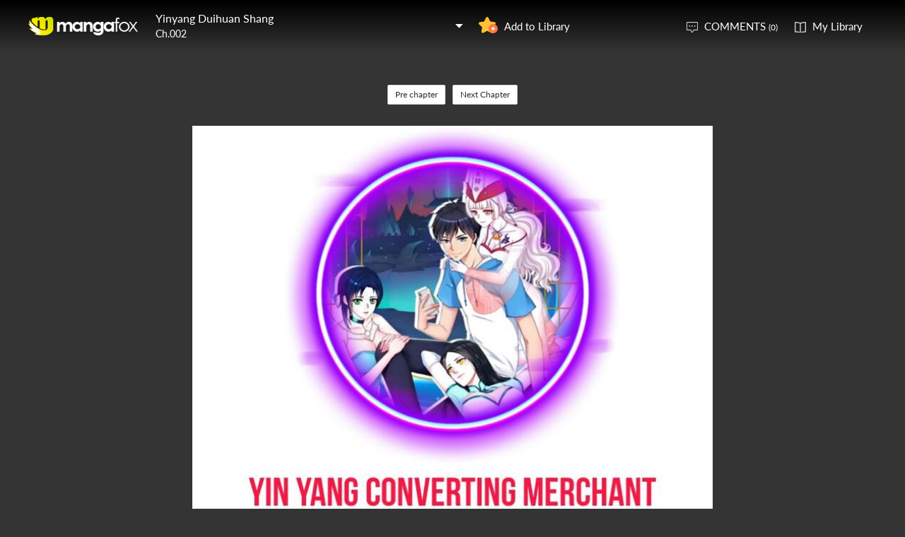

--- FILE ---
content_type: text/html; charset=utf-8
request_url: https://fanfox.net/manga/yinyang_duihuan_shang/c002/1.html
body_size: 5822
content:
<!DOCTYPE html><html lang="en"><head>    <meta http-equiv="Content-Type" content="text/html;charset=utf-8" />    <meta name="keywords" content="Yinyang Duihuan Shang 2,Yinyang Duihuan Shang chapter 2,Yinyang Duihuan Shang,Yinyang Duihuan Shang manga,Yinyang Duihuan Shang chapter 2 page 1" />    <meta name="description" content="Yinyang Duihuan Shang 2  - Read Yinyang Duihuan Shang 2 Manga Scans Page 1 Free and No Registration required for Yinyang Duihuan Shang 2 " />    <meta name="og:title" content="Yinyang Duihuan Shang 2 Page 1" />    <meta name="og:site_name" content="Manga Fox" />    <meta name="og:type" content="website" />    <meta name="og:url" content="http://mangafox.me/manga/yinyang_duihuan_shang/c002/" />    <meta name="og:image" content="https://fmcdn.mfcdn.net/store/manga/43724/cover.jpg?token=990684e226eed976b19830314717078a7206d1c6&ttl=1766084400&v=1682625475" />    <meta name="og:description" content="Read Yinyang Duihuan Shang manga online, read hot free manga in mangafox." />    <meta name="fb:admins" content="100008598698356" />    <meta name="fb:admins" content="100008320095886" />    <meta property="fb:app_id" content="107942282594292" />    <meta name="google-site-verification" content="nYL050P9BCH5N_tE2hN4RuZXvCCAYkAr5pEQbApF6UU" />    <title>Yinyang Duihuan Shang 2  - Read Yinyang Duihuan Shang 2 Online - Page 1</title>    <link rel="stylesheet" type="text/css" href="//static.fanfox.net/v20240815/mangafox/css/reset.css">    <link rel="stylesheet" type="text/css" href="//static.fanfox.net/v20240815/mangafox/css/style.css">    <link rel="Shortcut Icon" href="https://fanfox.net/favicon.ico" type="image/x-icon" />    <link rel="apple-touch-icon" href="https://fanfox.net//apple-touch-icon.png" /><script type="text/javascript">    var cookie = {        set: function (key, val, time) {            var date = new Date();            var expiresDays = time;            date.setTime(date.getTime() + expiresDays * 24 * 3600 * 1000);            document.cookie = key + "=" + val + ";path=/;expires=" + date.toGMTString();            return true;        },        get: function (key) {            var getCookie = document.cookie.replace(/[ ]/g, "");            var arrCookie = getCookie.split(";");            var v = null;            for (var i = 0; i < arrCookie.length; i++) {                var arr = arrCookie[i].split("=");                if (key == arr[0]) {                    v = arr[1];                    break;                }            }            return v;        },        delete: function (key) {            var date = new Date();            date.setTime(date.getTime() - 10000);            document.cookie = key + "='';path=/;expires =" + date.toGMTString();            return true;        }    };    function jumpMoible() {        if (/Android|webOS|iPhone|iPad|iPod|BlackBerry/i.test(navigator.userAgent)) {            if (document.location.href.indexOf('f=mobile') > 0) {                cookie.set("MHNMM", 1, 1);            } else if (!cookie.get('MHNMM')) {                console.log('jump mobile site.');                window.location.href = "//m.fanfox.net" + window.location.href.split(window.location.host)[1];            }        }    }jumpMoible();</script></head><body class="reader-page">    <div class="reader-header">        <div class="container">            <a href="https://fanfox.net/"><img class="top-bar-logo" src="//static.fanfox.net/v20240815/mangafox/images/logo.png"></a>            <div class="reader-header-title">                <div onclick="$('.reader-header-title-list').toggle();">                    <p  class="reader-header-title-1" ><a href="/manga/yinyang_duihuan_shang/" onclick="$('.reader-header-title-list').toggle();">Yinyang Duihuan Shang</a><a class="bookmarkbt hasbookmarked" style="display:none" data-val="1"><img src="//static.fanfox.net/v20240815/mangafox/images/detail-btn-add-2.png"></a></p>                    <p class="reader-header-title-2" >Ch.002</p>                    <img class="reader-header-title-logo" src="//static.fanfox.net/v20240815/mangafox/images/downlist-logo.png">                </div>                <div class="reader-header-title-list">                    <a href="/manga/yinyang_duihuan_shang/c001/1.html"  title="">Ch.001</a>                    <a href="/manga/yinyang_duihuan_shang/c002/1.html"  title="">Ch.002</a>                    <a href="/manga/yinyang_duihuan_shang/c003/1.html"  title="">Ch.003</a>                    <a href="/manga/yinyang_duihuan_shang/c004/1.html"  title="">Ch.004</a>                    <a href="/manga/yinyang_duihuan_shang/c005/1.html"  title="">Ch.005</a>                    <a href="/manga/yinyang_duihuan_shang/c006/1.html"  title="">Ch.006</a>                    <a href="/manga/yinyang_duihuan_shang/c007/1.html"  title="">Ch.007</a>                    <a href="/manga/yinyang_duihuan_shang/c008/1.html"  title="">Ch.008</a>                    <a href="/manga/yinyang_duihuan_shang/c009/1.html"  title="">Ch.009</a>                    <a href="/manga/yinyang_duihuan_shang/c014/1.html"  title="">Ch.014</a>                    <a href="/manga/yinyang_duihuan_shang/c016/1.html"  title="">Ch.016</a>                    <a href="/manga/yinyang_duihuan_shang/c025/1.html"  title="">Ch.025</a>                </div>            </div>            <a class="detail-info-right-add bookmarkbt" href="javascript:void(0);" data-val="0">Add to Library</a>            <div class="reader-header-right">                <a class="reader-header-comment" href="javascript:void(0);">COMMENTS <span>(0)</span></a>                <a class="reader-header-book" href="/bookmark/">My Library</a>            </div>        </div>        <div class="main-tip-1" style="display:none"></div>        <div class="main-tip-2" style="display:none"></div>    </div>    <a name="ipg" id="ipg"></a>    <div class="control" style="display:none">        <a class="control-comment" href="javascript:void(0);">Comments(0)</a>    </div>    <div class="control-comment-list">        <p class="detail-main-list-title mt40">            <a href="javascript:void(0)" class="cmbt" data-val="1">FACEBOOK COMMENTS</a>            <a class="cmbt active" href="javascript:void(0)" data-val="2">MANGA FOX COMMENTS</a>            <span class="detail-main-list-title-right sortopt" style="display:none">                <a class="active postsortbt" href="javascript:void(0)" data-val="0">Newest</a>                <a class="postsortbt" href="javascript:void(0)" data-val="1">Oldest</a>                <a class="postsortbt" href="javascript:void(0)" data-val="2">Popular</a>            </span>        </p>        <div class="comment-list fb_comment fbcm-list"  style="display:none">            <div class="fb-comments" data-href="http://mangafox.me/manga/yinyang_duihuan_shang/c002/" data-num-posts="10" data-width="702"></div>        </div>        <div class="comment-list mf-list">            <div class="comment-list-item">                <img class="comment-list-item-cover" src="//static.fanfox.net/v20240815/mangafox/images/top-bar-avatar-img.png ">                <div class="comment-list-item-info">                    <form action="" name="formpl" id="formpl" method="post" class="postForm">                        <textarea class="comment-input js_max_text_length" name="txt_recontent" placeholder="Enter Comment"></textarea>                        <p class="comment-list-item-info-line">                            <a class="comment-list-item-info-emoticon emoticonbt" href="javascript:void(0)">Emoticon</a>                            <a class="comment-list-item-info-btn postbt" href="javascript:void(0)" data-isenable="1">Post</a>                            <span class="emotion-form">                                <img src="//static.fanfox.net/v20240815/mangafox/images/emotion-form.png">                                <a href="javascript:void(0);">m(_ _)m</a>                                <a href="javascript:void(0);">(´･ω･`)</a>                                <a href="javascript:void(0);">(`･ω･´)</a>                                <a href="javascript:void(0);">(〒▽〒)</a>                                <a href="javascript:void(0);">（┬＿┬）</a>                                <a href="javascript:void(0);">(￣ε(#￣) Σ</a>                                <a href="javascript:void(0);">ヽ(`Д´)ﾉ</a>                                <a href="javascript:void(0);">(＃ﾟДﾟ)</a>                                <a href="javascript:void(0);">(　ﾟДﾟ）</a>                                <a href="javascript:void(0);">┐('～`；)┌</a>                                <a href="javascript:void(0);">（´∀｀）</a>                                <a href="javascript:void(0);">（　´_ゝ`）</a>                                <a href="javascript:void(0);">Σ(゜д゜;)</a>                                <a href="javascript:void(0);">(･∀･)</a>                                <a href="javascript:void(0);">( ´∀｀)σ)∀`)</a>                                <a href="javascript:void(0);">←_←</a>                                <a href="javascript:void(0);">→_→</a>                                <a href="javascript:void(0);">（´-`）.｡oO( ... )</a>                                <a href="javascript:void(0);">（ つ Д ｀）</a>                                <a href="javascript:void(0);">(≧ロ≦)</a>                                <a href="javascript:void(0);">ヽ(ｏ`皿′ｏ)ﾉ</a>                                <a href="javascript:void(0);">(⌒▽⌒)</a>                                <a href="javascript:void(0);">(￣3￣)</a>                                <a href="javascript:void(0);">(〃ω〃)</a>                                <a href="javascript:void(0);">(｡･ω･｡)</a>                                <a href="javascript:void(0);">(●′ω`●)</a>                                <a href="javascript:void(0);">(っ◕‿◕)っ</a>                                <a href="javascript:void(0);">(〜￣△￣)〜</a>                                <a href="javascript:void(0);">Σ( ￣□￣||)</a>                                <a href="javascript:void(0);">(╯°口°)╯(┴—┴</a>                                <a href="javascript:void(0);">_(:3」∠)_</a>                            </span>                        </p>                    </form>                </div>            </div>            <div class="comment-list commentcontent"></div>            <div class="pl-pager-list pager-list mt0" style="display:none">                <div class="pager-list-left">                </div>                <div class="pager-list-right">                    <span>Jump to Page</span>                    <input type="text" id="pager-txt">                </div>            </div>            <div class="reader-code-mask" style="display:none;"></div>            <div class="reader-code-win" style="display: none;">                <a href="javascript:void(0);" onclick="closeCodeWin();"><img class="reader-win-cross" src="//static.fanfox.net/v20240815/mangafox/images/win-cross.png"></a>                <p style="color:red" class="code_error"></p>                <p class="code-form-subtitle">Click images below, Turn to Right direction<a href="javascript:void(0)" class="rotate-code-refresh">Change</a></p>                <div class="verification">                    <div class="rotate-code-background" style="cursor:pointer;float:left; background-position: 0px 0px;background-repeat:no-repeat;margin:0 1px 0;height:76px;width:76px;display:block;">                        <input type="hidden" value="0" />                    </div>                    <div class="rotate-code-background" style="cursor:pointer;float:left; background-position: -76px 0px;background-repeat:no-repeat;margin:0 1px 0;height:76px;width:76px;display:block;">                        <input type="hidden" value="0" />                    </div>                    <div class="rotate-code-background" style="cursor:pointer;float:left; background-position: -152px 0px;background-repeat:no-repeat;margin:0 1px 0;height:76px;width:76px;display:block;">                        <input type="hidden" value="0" />                    </div>                    <div class="rotate-code-background" style="cursor:pointer;float:left; background-position: -228px 0px;background-repeat:no-repeat;margin:0 1px 0;height:76px;width:76px;display:block;">                        <input type="hidden" value="0" />                    </div>                    <div style="clear:both"></div>                </div>                <input type="hidden" name="txt_code" id="txt_code" class="code-input" />                <a class="code-form-btn postcodebt" href="javascript:void(0);" data-isenable="1">OK</a>            </div>        </div>        <a class="control-comment-list-close" href="javascript:void(0);" onclick="$('.control-comment-list').hide();"><img src="//static.fanfox.net/v20240815/mangafox/images/cross.png">CLOSE</a>    </div>    <div class="ad-reader-con">    </div>    <div class="pager-list cp-pager-list">        <div class="pager-list-left">            <a href="/manga/yinyang_duihuan_shang/c001/1.html" title="" class="chapter">Pre chapter</a>            <a href="/manga/yinyang_duihuan_shang/c003/1.html" title="" class="chapter">Next Chapter</a>        </div>    </div>    <div class="reader-main">    </div>    <div class="pager-list cp-pager-list">        <div class="pager-list-left">            <a href="/manga/yinyang_duihuan_shang/c001/1.html" title="" class="chapter">Pre chapter</a>            <a class="reader-main-next" href="/manga/yinyang_duihuan_shang/c003/1.html" title="">Next Chapter</a>        </div>    </div>    <div class="ad-reader-con">    </div>    <div class="reader-mask" style="display:none;"></div>    <div class="reader-win" id="reader-win-1">        <a href="javascript:void(0);" onclick="closeWin();"><img class="reader-win-cross" src="//static.fanfox.net/v20240815/mangafox/images/win-cross.png"></a>        <p class="reader-win-title">Settings</p>        <div class="reader-win-setting">            <div class="reader-win-setting-item">                <p class="reader-win-setting-item-title">Reading Mode</p>                <p class="reader-win-setting-item-option"><input type="radio" class="readway" name="s-1" id="s-1-1" value="1" checked="checked"><label for="s-1-1">Horizontal Mode</label></p>                <p class="reader-win-setting-item-option"><input type="radio" class="readway" name="s-1" id="s-1-2" value="2"><label for="s-1-2">Vertical Mode</label></p>            </div>            <div class="reader-win-setting-item">                <p class="reader-win-setting-item-title">Reading Dirction</p>                <p class="reader-win-setting-item-option"><input type="radio" class="readdirection" data-model="1" name="s-2" id="s-2-1" checked="checked"><label for="s-2-1">Left to Right</label></p>                <p class="reader-win-setting-item-option"><input type="radio" class="readdirection" data-model="2" name="s-2" id="s-2-2"><label for="s-2-2">Right to Left</label></p>            </div>        </div>        <a class="reader-win-btn mt40 settingbt" href="javascript:void(0);">Done</a>    </div>    <div class="reader-win" id="reader-win-2">        <a href="javascript:void(0);" onclick="closeWin();"><img class="reader-win-cross" src="//static.fanfox.net/v20240815/mangafox/images/win-cross.png"></a>        <p class="reader-win-title">How to use</p>        <img class="reader-win-img" src="//static.fanfox.net/v20240815/mangafox/images/reader-win-2.png">        <a class="reader-win-btn mt10" href="javascript:void(0);" onclick="closeWin();showWin(1);">Change</a>    </div>    <div id="fastlogin">    </div>    <input type="hidden" id="dm5_key" value="" />    <script type="text/javascript">eval(function(p,a,c,k,e,d){e=function(c){return(c<a?"":e(parseInt(c/a)))+((c=c%a)>35?String.fromCharCode(c+29):c.toString(36))};if(!''.replace(/^/,String)){while(c--)d[e(c)]=k[c]||e(c);k=[function(e){return d[e]}];e=function(){return'\\w+'};c=1;};while(c--)if(k[c])p=p.replace(new RegExp('\\b'+e(c)+'\\b','g'),k[c]);return p;}('e E=[\'//9.4.5/6/1/2/3.0/7/D.b?c=C&a=8\',\'//9.4.5/6/1/2/3.0/7/F.b?c=I&a=8\',\'//9.4.5/6/1/2/3.0/7/H.b?c=G&a=8\',\'//9.4.5/6/1/2/3.0/7/x.b?c=w&a=8\',\'//9.4.5/6/1/2/3.0/7/v.b?c=y&a=8\',\'//9.4.5/6/1/2/3.0/7/B.b?c=A&a=8\',\'//9.4.5/6/1/2/3.0/7/z.b?c=S&a=8\',\'//9.4.5/6/1/2/3.0/7/R.b?c=Q&a=8\',\'//9.4.5/6/1/2/3.0/7/T.b?c=W&a=8\',\'//9.4.5/6/1/2/3.0/7/V.b?c=U&a=8\',\'//9.4.5/6/1/2/3.0/7/L.b?c=K&a=8\',\'//9.4.5/6/1/2/3.0/7/J.b?c=M&a=8\',\'//9.4.5/6/1/2/3.0/7/P.b?c=O&a=8\',\'//9.4.5/6/1/2/3.0/7/N.b?c=l&a=8\',\'//9.4.5/6/1/2/3.0/7/i.b?c=s&a=8\',\'//9.4.5/6/1/2/3.0/7/p.b?c=q&a=8\',\'//9.4.5/6/1/2/3.0/7/n.b?c=o&a=8\',\'//9.4.5/6/1/2/3.0/7/t.b?c=u&a=8\',\'//9.4.5/6/1/2/3.0/7/r.b?c=h&a=8\',\'//9.4.5/6/1/2/3.0/7/f.b?c=g&a=8\',\'//9.4.5/6/1/2/3.0/7/m.b?c=j&a=8\',\'//9.4.5/6/1/2/3.0/7/k.b?c=1q&a=8\',\'//9.4.5/6/1/2/3.0/7/1p.b?c=1r&a=8\',\'//9.4.5/6/1/2/3.0/7/1t.b?c=1s&a=8\',\'//9.4.5/6/1/2/3.0/7/1o.b?c=1k&a=8\',\'//9.4.5/6/1/2/3.0/7/1j.b?c=1l&a=8\',\'//9.4.5/6/1/2/3.0/7/1n.b?c=1m&a=8\',\'//9.4.5/6/1/2/3.0/7/1A.b?c=1B&a=8\',\'//9.4.5/6/1/2/3.0/7/1D.b?c=1C&a=8\'];e 1z=[1v,1u,1w,1y,1x,14,13,15,17,16,12,Y,X,Z,11,10,1f,1e,1g,1i,1h,1d,19,18,1a,1c,1b,d,d];',62,102,'|manga|43724|002|mangafox|me|store|compressed|1766073600|zjcdn|ttl|jpg|token|29514447|var|f019|21e1ec11e2bfd1cf1ee2e5c6edc816f8a94cdc15|9db6c2cc265c833dd6ccdd8b03f178ebbd83439e|f014|6da9fdc594742f6da9c0f38495e3926ac1e41ec6|f021|ae5a983510d0ad55bd48822e3eff017ede14aa0d|f020|f016|7baa416ffbebec93ec1f431d9a04e33e61d1aaf4|f015|06b43b58b24a5f330807293817397a350128ac76|f018|123cda1f812bdf8d32980151434033be21b844ce|f017|ae64ff27b5fba5741c448904a5aee8bab4c3b543|f004|742f0bbf26d9881253ce658ecc85dcd66d7c170e|f003|01ac29075b6a09a03139b09652879fe8a94e7577|f006|09c8831c7be9eac3e95fd462b9772466816be894|f005|a588dae61eaad7b7aded88766ff1c38ba7ba9145|f000|newImgs|f001|6a4ef23743bc1e8bdac85a1a3729c84caa671deb|f002|11f37120f298d3b26b4471b0ba41a4c77c2f16be|f011|722afeff665ee18fe8c54ad7c6375db7cd4d3572|f010|a5135b38a46a2eb9314d2149c855970cc351dd69|f013|aad6237b3adc609c51c3cc9a3c12e8cdda9c7be3|f012|786889186ac9ac92cbdfe69ff330b44a81f24a8f|f007|3bec71486eb3ba17a7541ba9a75d469bdc0e516d|f008|20d4391b3d0b4e643dab7be560ffe9a2343a3d17|f009|f92c41da94080357d08fbb210e91bcf50183189a|29514432|29514431|29514433|29514435|29514434|29514430|29514426|29514425|29514427|29514429|29514428|29514443|29514442|29514444|29514446|29514445|29514441|29514437|29514436|29514438|29514440|29514439|f025|6a78e5e2cf160e1469d30d1b77504d7447b0398a|8eaf27075f3beca16a787f459ffe7a3999916366|ce30cc5304cdfbf86bcef3df9f2e5057edbf51de|f026|f024|f022|503da6698d8b5b328b6b99e8c6643f32b8834db1|3b118a076a711d17a2c9841e0aa43415a1595e0a|b375b990b1d989df8e349f84c1e818b8d40dc5bc|f023|29514421|29514420|29514422|29514424|29514423|newImginfos|f027|a17f88e79fd5f1fa3f248bfbb09885421f3e2f04|437fa82651785a5961ca058026e52c285aae1b62|f727'.split('|'),0,{}))
</script>    <script type="text/javascript" src="//static.fanfox.net/v20240815/mangafox/js/jquery-1.8.3.min.js"></script>    <script type="text/javascript" src="//static.fanfox.net/v20240815/mangafox/js/jquery.cookie.js"></script>    <script type="text/javascript" src="//static.fanfox.net/v20240815/mangafox/js/comm.js"></script>    <script type="text/javascript" src="//static.fanfox.net/v20240815/mangafox/js/login.js"></script>    <script type="text/javascript" src="//static.fanfox.net/v20240815/mangafox/js/chapter_h.js"></script>    <script type="text/javascript" src="//static.fanfox.net/v20240815/mangafox/js/post.js"></script>    <script type="text/javascript" src="//static.fanfox.net/v20240815/mangafox/js/yb.js"></script>    <script type="text/javascript">        var csshost = "//static.fanfox.net/v20240815/mangafox/";        var comicid = 43724;        var chapterid =1222342;        var userid=0;        var imagepage=1;        var imagecount=29;        var pagerrefresh=false;        var pagetype=2;        var postpageindex = 1;        var postpagecount = 0;        var postcount=0;        var postsort=0;        var topicId=0;        var prechapterurl="/manga/yinyang_duihuan_shang/c001/1.html";        var nextchapterurl="/manga/yinyang_duihuan_shang/c003/1.html";    </script>    <script type="text/javascript" src="//static.fanfox.net/v20240815/mangafox/js/chapter_bar.js"></script>    <script type="text/javascript">         var isbarchpater=true;        var  _tpimagearr= [{"w":727,"h":932,"d":1},{"w":728,"h":993,"d":1},{"w":728,"h":938,"d":1},{"w":728,"h":4099,"d":1},{"w":728,"h":4202,"d":1},{"w":728,"h":3140,"d":1},{"w":728,"h":3495,"d":1},{"w":728,"h":3828,"d":1},{"w":728,"h":3576,"d":1},{"w":728,"h":3368,"d":1},{"w":728,"h":4319,"d":1},{"w":728,"h":4050,"d":1},{"w":728,"h":3549,"d":1},{"w":728,"h":3822,"d":1},{"w":728,"h":4289,"d":1},{"w":728,"h":3094,"d":1},{"w":728,"h":3055,"d":1},{"w":728,"h":3105,"d":1},{"w":728,"h":3214,"d":1},{"w":728,"h":3057,"d":1},{"w":728,"h":4643,"d":1},{"w":728,"h":3769,"d":1},{"w":728,"h":4502,"d":1},{"w":728,"h":3271,"d":1},{"w":728,"h":4018,"d":1},{"w":728,"h":2325,"d":1},{"w":960,"h":917,"d":1},{"w":727,"h":985,"d":1},{"w":727,"h":409,"d":2}];    </script>    <script type="text/javascript">  imageLoad();</script>    <div style="display:none">        <script type="text/javascript">
var _gaq = _gaq || [];
  _gaq.push(['_setAccount', 'UA-46095591-2']);
  _gaq.push(['_setDomainName', 'none']);
  _gaq.push(['_setAllowLinker', true]);
  _gaq.push(['_trackPageview']);

    (function () {
        var ga = document.createElement('script'); ga.type = 'text/javascript'; ga.async = true;
        ga.src = ('https:' == document.location.protocol ? 'https://ssl' : 'http://www') + '.google-analytics.com/ga.js';
        var s = document.getElementsByTagName('script')[0]; s.parentNode.insertBefore(ga, s);
    })();
</script><script>
window.fbAsyncInit = function() {
	FB.init({
		appId      : '107942282594292',
		xfbml      : true,
		version    : 'v2.10'
	});
	FB.AppEvents.logPageView();
};
(function(d, s, id){
	var js, fjs = d.getElementsByTagName(s)[0];
	if (d.getElementById(id)) {return;}
	js = d.createElement(s); js.id = id;
	js.src = "https://connect.facebook.net/en_US/sdk.js";
	fjs.parentNode.insertBefore(js, fjs);
}(document, 'script', 'facebook-jssdk'));
</script>
<!-- Global site tag (gtag.js) - Google Analytics -->
<script async src="https://www.googletagmanager.com/gtag/js?id=UA-154757929-33"></script>
<script>
  window.dataLayer = window.dataLayer || [];
  function gtag(){dataLayer.push(arguments);}
  gtag('js', new Date());

  gtag('config', 'UA-154757929-33');
</script><!-- Global site tag (gtag.js) - Google Analytics -->
<script async src="https://www.googletagmanager.com/gtag/js?id=G-T98Y7JZB7N"></script>
<script>
  window.dataLayer = window.dataLayer || [];
  function gtag(){dataLayer.push(arguments);}
  gtag('js', new Date());

  gtag('config', 'G-T98Y7JZB7N');
</script><script>
var _hmt = _hmt || [];
(function() {
  var hm = document.createElement("script");
  hm.src = "https://hm.baidu.com/hm.js?da0619047856c9fcb34c38649c466107";
  var s = document.getElementsByTagName("script")[0]; 
  s.parentNode.insertBefore(hm, s);
})();
</script>
<script>
var _hmt = _hmt || [];
(function() {
  var hm = document.createElement("script");
  hm.src = "https://hm.baidu.com/hm.js?f0b48109ea4535e323501b8eb39c24d3";
  var s = document.getElementsByTagName("script")[0]; 
  s.parentNode.insertBefore(hm, s);
})();
</script>    </div>     <div style="display:none">            </div>    <script type="text/javascript">var fbapikey='107942282594292';</script></body></html>